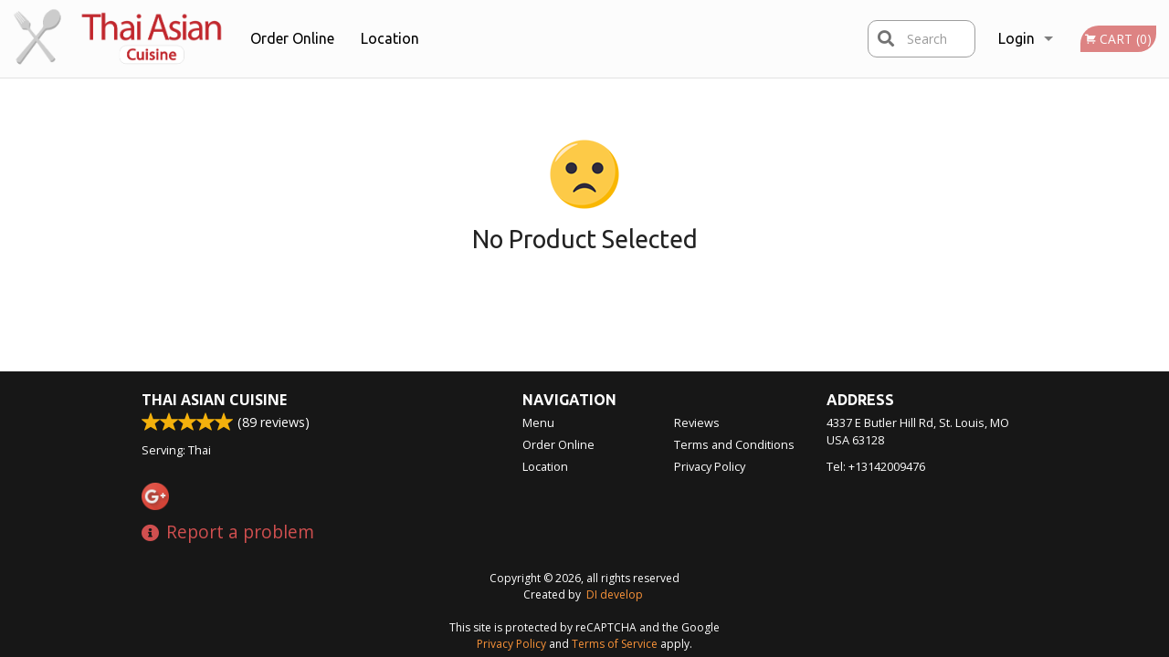

--- FILE ---
content_type: text/html; charset=utf-8
request_url: https://www.google.com/recaptcha/enterprise/anchor?ar=1&k=6LfPTFIiAAAAAHwPeVP_ahfD9dFYAsySELKIu7Dd&co=aHR0cHM6Ly90aGFpLWFzaWFuLWN1aXNpbmUuY29tOjQ0Mw..&hl=en&v=PoyoqOPhxBO7pBk68S4YbpHZ&size=invisible&anchor-ms=20000&execute-ms=30000&cb=vkxs7fw8m2hc
body_size: 48455
content:
<!DOCTYPE HTML><html dir="ltr" lang="en"><head><meta http-equiv="Content-Type" content="text/html; charset=UTF-8">
<meta http-equiv="X-UA-Compatible" content="IE=edge">
<title>reCAPTCHA</title>
<style type="text/css">
/* cyrillic-ext */
@font-face {
  font-family: 'Roboto';
  font-style: normal;
  font-weight: 400;
  font-stretch: 100%;
  src: url(//fonts.gstatic.com/s/roboto/v48/KFO7CnqEu92Fr1ME7kSn66aGLdTylUAMa3GUBHMdazTgWw.woff2) format('woff2');
  unicode-range: U+0460-052F, U+1C80-1C8A, U+20B4, U+2DE0-2DFF, U+A640-A69F, U+FE2E-FE2F;
}
/* cyrillic */
@font-face {
  font-family: 'Roboto';
  font-style: normal;
  font-weight: 400;
  font-stretch: 100%;
  src: url(//fonts.gstatic.com/s/roboto/v48/KFO7CnqEu92Fr1ME7kSn66aGLdTylUAMa3iUBHMdazTgWw.woff2) format('woff2');
  unicode-range: U+0301, U+0400-045F, U+0490-0491, U+04B0-04B1, U+2116;
}
/* greek-ext */
@font-face {
  font-family: 'Roboto';
  font-style: normal;
  font-weight: 400;
  font-stretch: 100%;
  src: url(//fonts.gstatic.com/s/roboto/v48/KFO7CnqEu92Fr1ME7kSn66aGLdTylUAMa3CUBHMdazTgWw.woff2) format('woff2');
  unicode-range: U+1F00-1FFF;
}
/* greek */
@font-face {
  font-family: 'Roboto';
  font-style: normal;
  font-weight: 400;
  font-stretch: 100%;
  src: url(//fonts.gstatic.com/s/roboto/v48/KFO7CnqEu92Fr1ME7kSn66aGLdTylUAMa3-UBHMdazTgWw.woff2) format('woff2');
  unicode-range: U+0370-0377, U+037A-037F, U+0384-038A, U+038C, U+038E-03A1, U+03A3-03FF;
}
/* math */
@font-face {
  font-family: 'Roboto';
  font-style: normal;
  font-weight: 400;
  font-stretch: 100%;
  src: url(//fonts.gstatic.com/s/roboto/v48/KFO7CnqEu92Fr1ME7kSn66aGLdTylUAMawCUBHMdazTgWw.woff2) format('woff2');
  unicode-range: U+0302-0303, U+0305, U+0307-0308, U+0310, U+0312, U+0315, U+031A, U+0326-0327, U+032C, U+032F-0330, U+0332-0333, U+0338, U+033A, U+0346, U+034D, U+0391-03A1, U+03A3-03A9, U+03B1-03C9, U+03D1, U+03D5-03D6, U+03F0-03F1, U+03F4-03F5, U+2016-2017, U+2034-2038, U+203C, U+2040, U+2043, U+2047, U+2050, U+2057, U+205F, U+2070-2071, U+2074-208E, U+2090-209C, U+20D0-20DC, U+20E1, U+20E5-20EF, U+2100-2112, U+2114-2115, U+2117-2121, U+2123-214F, U+2190, U+2192, U+2194-21AE, U+21B0-21E5, U+21F1-21F2, U+21F4-2211, U+2213-2214, U+2216-22FF, U+2308-230B, U+2310, U+2319, U+231C-2321, U+2336-237A, U+237C, U+2395, U+239B-23B7, U+23D0, U+23DC-23E1, U+2474-2475, U+25AF, U+25B3, U+25B7, U+25BD, U+25C1, U+25CA, U+25CC, U+25FB, U+266D-266F, U+27C0-27FF, U+2900-2AFF, U+2B0E-2B11, U+2B30-2B4C, U+2BFE, U+3030, U+FF5B, U+FF5D, U+1D400-1D7FF, U+1EE00-1EEFF;
}
/* symbols */
@font-face {
  font-family: 'Roboto';
  font-style: normal;
  font-weight: 400;
  font-stretch: 100%;
  src: url(//fonts.gstatic.com/s/roboto/v48/KFO7CnqEu92Fr1ME7kSn66aGLdTylUAMaxKUBHMdazTgWw.woff2) format('woff2');
  unicode-range: U+0001-000C, U+000E-001F, U+007F-009F, U+20DD-20E0, U+20E2-20E4, U+2150-218F, U+2190, U+2192, U+2194-2199, U+21AF, U+21E6-21F0, U+21F3, U+2218-2219, U+2299, U+22C4-22C6, U+2300-243F, U+2440-244A, U+2460-24FF, U+25A0-27BF, U+2800-28FF, U+2921-2922, U+2981, U+29BF, U+29EB, U+2B00-2BFF, U+4DC0-4DFF, U+FFF9-FFFB, U+10140-1018E, U+10190-1019C, U+101A0, U+101D0-101FD, U+102E0-102FB, U+10E60-10E7E, U+1D2C0-1D2D3, U+1D2E0-1D37F, U+1F000-1F0FF, U+1F100-1F1AD, U+1F1E6-1F1FF, U+1F30D-1F30F, U+1F315, U+1F31C, U+1F31E, U+1F320-1F32C, U+1F336, U+1F378, U+1F37D, U+1F382, U+1F393-1F39F, U+1F3A7-1F3A8, U+1F3AC-1F3AF, U+1F3C2, U+1F3C4-1F3C6, U+1F3CA-1F3CE, U+1F3D4-1F3E0, U+1F3ED, U+1F3F1-1F3F3, U+1F3F5-1F3F7, U+1F408, U+1F415, U+1F41F, U+1F426, U+1F43F, U+1F441-1F442, U+1F444, U+1F446-1F449, U+1F44C-1F44E, U+1F453, U+1F46A, U+1F47D, U+1F4A3, U+1F4B0, U+1F4B3, U+1F4B9, U+1F4BB, U+1F4BF, U+1F4C8-1F4CB, U+1F4D6, U+1F4DA, U+1F4DF, U+1F4E3-1F4E6, U+1F4EA-1F4ED, U+1F4F7, U+1F4F9-1F4FB, U+1F4FD-1F4FE, U+1F503, U+1F507-1F50B, U+1F50D, U+1F512-1F513, U+1F53E-1F54A, U+1F54F-1F5FA, U+1F610, U+1F650-1F67F, U+1F687, U+1F68D, U+1F691, U+1F694, U+1F698, U+1F6AD, U+1F6B2, U+1F6B9-1F6BA, U+1F6BC, U+1F6C6-1F6CF, U+1F6D3-1F6D7, U+1F6E0-1F6EA, U+1F6F0-1F6F3, U+1F6F7-1F6FC, U+1F700-1F7FF, U+1F800-1F80B, U+1F810-1F847, U+1F850-1F859, U+1F860-1F887, U+1F890-1F8AD, U+1F8B0-1F8BB, U+1F8C0-1F8C1, U+1F900-1F90B, U+1F93B, U+1F946, U+1F984, U+1F996, U+1F9E9, U+1FA00-1FA6F, U+1FA70-1FA7C, U+1FA80-1FA89, U+1FA8F-1FAC6, U+1FACE-1FADC, U+1FADF-1FAE9, U+1FAF0-1FAF8, U+1FB00-1FBFF;
}
/* vietnamese */
@font-face {
  font-family: 'Roboto';
  font-style: normal;
  font-weight: 400;
  font-stretch: 100%;
  src: url(//fonts.gstatic.com/s/roboto/v48/KFO7CnqEu92Fr1ME7kSn66aGLdTylUAMa3OUBHMdazTgWw.woff2) format('woff2');
  unicode-range: U+0102-0103, U+0110-0111, U+0128-0129, U+0168-0169, U+01A0-01A1, U+01AF-01B0, U+0300-0301, U+0303-0304, U+0308-0309, U+0323, U+0329, U+1EA0-1EF9, U+20AB;
}
/* latin-ext */
@font-face {
  font-family: 'Roboto';
  font-style: normal;
  font-weight: 400;
  font-stretch: 100%;
  src: url(//fonts.gstatic.com/s/roboto/v48/KFO7CnqEu92Fr1ME7kSn66aGLdTylUAMa3KUBHMdazTgWw.woff2) format('woff2');
  unicode-range: U+0100-02BA, U+02BD-02C5, U+02C7-02CC, U+02CE-02D7, U+02DD-02FF, U+0304, U+0308, U+0329, U+1D00-1DBF, U+1E00-1E9F, U+1EF2-1EFF, U+2020, U+20A0-20AB, U+20AD-20C0, U+2113, U+2C60-2C7F, U+A720-A7FF;
}
/* latin */
@font-face {
  font-family: 'Roboto';
  font-style: normal;
  font-weight: 400;
  font-stretch: 100%;
  src: url(//fonts.gstatic.com/s/roboto/v48/KFO7CnqEu92Fr1ME7kSn66aGLdTylUAMa3yUBHMdazQ.woff2) format('woff2');
  unicode-range: U+0000-00FF, U+0131, U+0152-0153, U+02BB-02BC, U+02C6, U+02DA, U+02DC, U+0304, U+0308, U+0329, U+2000-206F, U+20AC, U+2122, U+2191, U+2193, U+2212, U+2215, U+FEFF, U+FFFD;
}
/* cyrillic-ext */
@font-face {
  font-family: 'Roboto';
  font-style: normal;
  font-weight: 500;
  font-stretch: 100%;
  src: url(//fonts.gstatic.com/s/roboto/v48/KFO7CnqEu92Fr1ME7kSn66aGLdTylUAMa3GUBHMdazTgWw.woff2) format('woff2');
  unicode-range: U+0460-052F, U+1C80-1C8A, U+20B4, U+2DE0-2DFF, U+A640-A69F, U+FE2E-FE2F;
}
/* cyrillic */
@font-face {
  font-family: 'Roboto';
  font-style: normal;
  font-weight: 500;
  font-stretch: 100%;
  src: url(//fonts.gstatic.com/s/roboto/v48/KFO7CnqEu92Fr1ME7kSn66aGLdTylUAMa3iUBHMdazTgWw.woff2) format('woff2');
  unicode-range: U+0301, U+0400-045F, U+0490-0491, U+04B0-04B1, U+2116;
}
/* greek-ext */
@font-face {
  font-family: 'Roboto';
  font-style: normal;
  font-weight: 500;
  font-stretch: 100%;
  src: url(//fonts.gstatic.com/s/roboto/v48/KFO7CnqEu92Fr1ME7kSn66aGLdTylUAMa3CUBHMdazTgWw.woff2) format('woff2');
  unicode-range: U+1F00-1FFF;
}
/* greek */
@font-face {
  font-family: 'Roboto';
  font-style: normal;
  font-weight: 500;
  font-stretch: 100%;
  src: url(//fonts.gstatic.com/s/roboto/v48/KFO7CnqEu92Fr1ME7kSn66aGLdTylUAMa3-UBHMdazTgWw.woff2) format('woff2');
  unicode-range: U+0370-0377, U+037A-037F, U+0384-038A, U+038C, U+038E-03A1, U+03A3-03FF;
}
/* math */
@font-face {
  font-family: 'Roboto';
  font-style: normal;
  font-weight: 500;
  font-stretch: 100%;
  src: url(//fonts.gstatic.com/s/roboto/v48/KFO7CnqEu92Fr1ME7kSn66aGLdTylUAMawCUBHMdazTgWw.woff2) format('woff2');
  unicode-range: U+0302-0303, U+0305, U+0307-0308, U+0310, U+0312, U+0315, U+031A, U+0326-0327, U+032C, U+032F-0330, U+0332-0333, U+0338, U+033A, U+0346, U+034D, U+0391-03A1, U+03A3-03A9, U+03B1-03C9, U+03D1, U+03D5-03D6, U+03F0-03F1, U+03F4-03F5, U+2016-2017, U+2034-2038, U+203C, U+2040, U+2043, U+2047, U+2050, U+2057, U+205F, U+2070-2071, U+2074-208E, U+2090-209C, U+20D0-20DC, U+20E1, U+20E5-20EF, U+2100-2112, U+2114-2115, U+2117-2121, U+2123-214F, U+2190, U+2192, U+2194-21AE, U+21B0-21E5, U+21F1-21F2, U+21F4-2211, U+2213-2214, U+2216-22FF, U+2308-230B, U+2310, U+2319, U+231C-2321, U+2336-237A, U+237C, U+2395, U+239B-23B7, U+23D0, U+23DC-23E1, U+2474-2475, U+25AF, U+25B3, U+25B7, U+25BD, U+25C1, U+25CA, U+25CC, U+25FB, U+266D-266F, U+27C0-27FF, U+2900-2AFF, U+2B0E-2B11, U+2B30-2B4C, U+2BFE, U+3030, U+FF5B, U+FF5D, U+1D400-1D7FF, U+1EE00-1EEFF;
}
/* symbols */
@font-face {
  font-family: 'Roboto';
  font-style: normal;
  font-weight: 500;
  font-stretch: 100%;
  src: url(//fonts.gstatic.com/s/roboto/v48/KFO7CnqEu92Fr1ME7kSn66aGLdTylUAMaxKUBHMdazTgWw.woff2) format('woff2');
  unicode-range: U+0001-000C, U+000E-001F, U+007F-009F, U+20DD-20E0, U+20E2-20E4, U+2150-218F, U+2190, U+2192, U+2194-2199, U+21AF, U+21E6-21F0, U+21F3, U+2218-2219, U+2299, U+22C4-22C6, U+2300-243F, U+2440-244A, U+2460-24FF, U+25A0-27BF, U+2800-28FF, U+2921-2922, U+2981, U+29BF, U+29EB, U+2B00-2BFF, U+4DC0-4DFF, U+FFF9-FFFB, U+10140-1018E, U+10190-1019C, U+101A0, U+101D0-101FD, U+102E0-102FB, U+10E60-10E7E, U+1D2C0-1D2D3, U+1D2E0-1D37F, U+1F000-1F0FF, U+1F100-1F1AD, U+1F1E6-1F1FF, U+1F30D-1F30F, U+1F315, U+1F31C, U+1F31E, U+1F320-1F32C, U+1F336, U+1F378, U+1F37D, U+1F382, U+1F393-1F39F, U+1F3A7-1F3A8, U+1F3AC-1F3AF, U+1F3C2, U+1F3C4-1F3C6, U+1F3CA-1F3CE, U+1F3D4-1F3E0, U+1F3ED, U+1F3F1-1F3F3, U+1F3F5-1F3F7, U+1F408, U+1F415, U+1F41F, U+1F426, U+1F43F, U+1F441-1F442, U+1F444, U+1F446-1F449, U+1F44C-1F44E, U+1F453, U+1F46A, U+1F47D, U+1F4A3, U+1F4B0, U+1F4B3, U+1F4B9, U+1F4BB, U+1F4BF, U+1F4C8-1F4CB, U+1F4D6, U+1F4DA, U+1F4DF, U+1F4E3-1F4E6, U+1F4EA-1F4ED, U+1F4F7, U+1F4F9-1F4FB, U+1F4FD-1F4FE, U+1F503, U+1F507-1F50B, U+1F50D, U+1F512-1F513, U+1F53E-1F54A, U+1F54F-1F5FA, U+1F610, U+1F650-1F67F, U+1F687, U+1F68D, U+1F691, U+1F694, U+1F698, U+1F6AD, U+1F6B2, U+1F6B9-1F6BA, U+1F6BC, U+1F6C6-1F6CF, U+1F6D3-1F6D7, U+1F6E0-1F6EA, U+1F6F0-1F6F3, U+1F6F7-1F6FC, U+1F700-1F7FF, U+1F800-1F80B, U+1F810-1F847, U+1F850-1F859, U+1F860-1F887, U+1F890-1F8AD, U+1F8B0-1F8BB, U+1F8C0-1F8C1, U+1F900-1F90B, U+1F93B, U+1F946, U+1F984, U+1F996, U+1F9E9, U+1FA00-1FA6F, U+1FA70-1FA7C, U+1FA80-1FA89, U+1FA8F-1FAC6, U+1FACE-1FADC, U+1FADF-1FAE9, U+1FAF0-1FAF8, U+1FB00-1FBFF;
}
/* vietnamese */
@font-face {
  font-family: 'Roboto';
  font-style: normal;
  font-weight: 500;
  font-stretch: 100%;
  src: url(//fonts.gstatic.com/s/roboto/v48/KFO7CnqEu92Fr1ME7kSn66aGLdTylUAMa3OUBHMdazTgWw.woff2) format('woff2');
  unicode-range: U+0102-0103, U+0110-0111, U+0128-0129, U+0168-0169, U+01A0-01A1, U+01AF-01B0, U+0300-0301, U+0303-0304, U+0308-0309, U+0323, U+0329, U+1EA0-1EF9, U+20AB;
}
/* latin-ext */
@font-face {
  font-family: 'Roboto';
  font-style: normal;
  font-weight: 500;
  font-stretch: 100%;
  src: url(//fonts.gstatic.com/s/roboto/v48/KFO7CnqEu92Fr1ME7kSn66aGLdTylUAMa3KUBHMdazTgWw.woff2) format('woff2');
  unicode-range: U+0100-02BA, U+02BD-02C5, U+02C7-02CC, U+02CE-02D7, U+02DD-02FF, U+0304, U+0308, U+0329, U+1D00-1DBF, U+1E00-1E9F, U+1EF2-1EFF, U+2020, U+20A0-20AB, U+20AD-20C0, U+2113, U+2C60-2C7F, U+A720-A7FF;
}
/* latin */
@font-face {
  font-family: 'Roboto';
  font-style: normal;
  font-weight: 500;
  font-stretch: 100%;
  src: url(//fonts.gstatic.com/s/roboto/v48/KFO7CnqEu92Fr1ME7kSn66aGLdTylUAMa3yUBHMdazQ.woff2) format('woff2');
  unicode-range: U+0000-00FF, U+0131, U+0152-0153, U+02BB-02BC, U+02C6, U+02DA, U+02DC, U+0304, U+0308, U+0329, U+2000-206F, U+20AC, U+2122, U+2191, U+2193, U+2212, U+2215, U+FEFF, U+FFFD;
}
/* cyrillic-ext */
@font-face {
  font-family: 'Roboto';
  font-style: normal;
  font-weight: 900;
  font-stretch: 100%;
  src: url(//fonts.gstatic.com/s/roboto/v48/KFO7CnqEu92Fr1ME7kSn66aGLdTylUAMa3GUBHMdazTgWw.woff2) format('woff2');
  unicode-range: U+0460-052F, U+1C80-1C8A, U+20B4, U+2DE0-2DFF, U+A640-A69F, U+FE2E-FE2F;
}
/* cyrillic */
@font-face {
  font-family: 'Roboto';
  font-style: normal;
  font-weight: 900;
  font-stretch: 100%;
  src: url(//fonts.gstatic.com/s/roboto/v48/KFO7CnqEu92Fr1ME7kSn66aGLdTylUAMa3iUBHMdazTgWw.woff2) format('woff2');
  unicode-range: U+0301, U+0400-045F, U+0490-0491, U+04B0-04B1, U+2116;
}
/* greek-ext */
@font-face {
  font-family: 'Roboto';
  font-style: normal;
  font-weight: 900;
  font-stretch: 100%;
  src: url(//fonts.gstatic.com/s/roboto/v48/KFO7CnqEu92Fr1ME7kSn66aGLdTylUAMa3CUBHMdazTgWw.woff2) format('woff2');
  unicode-range: U+1F00-1FFF;
}
/* greek */
@font-face {
  font-family: 'Roboto';
  font-style: normal;
  font-weight: 900;
  font-stretch: 100%;
  src: url(//fonts.gstatic.com/s/roboto/v48/KFO7CnqEu92Fr1ME7kSn66aGLdTylUAMa3-UBHMdazTgWw.woff2) format('woff2');
  unicode-range: U+0370-0377, U+037A-037F, U+0384-038A, U+038C, U+038E-03A1, U+03A3-03FF;
}
/* math */
@font-face {
  font-family: 'Roboto';
  font-style: normal;
  font-weight: 900;
  font-stretch: 100%;
  src: url(//fonts.gstatic.com/s/roboto/v48/KFO7CnqEu92Fr1ME7kSn66aGLdTylUAMawCUBHMdazTgWw.woff2) format('woff2');
  unicode-range: U+0302-0303, U+0305, U+0307-0308, U+0310, U+0312, U+0315, U+031A, U+0326-0327, U+032C, U+032F-0330, U+0332-0333, U+0338, U+033A, U+0346, U+034D, U+0391-03A1, U+03A3-03A9, U+03B1-03C9, U+03D1, U+03D5-03D6, U+03F0-03F1, U+03F4-03F5, U+2016-2017, U+2034-2038, U+203C, U+2040, U+2043, U+2047, U+2050, U+2057, U+205F, U+2070-2071, U+2074-208E, U+2090-209C, U+20D0-20DC, U+20E1, U+20E5-20EF, U+2100-2112, U+2114-2115, U+2117-2121, U+2123-214F, U+2190, U+2192, U+2194-21AE, U+21B0-21E5, U+21F1-21F2, U+21F4-2211, U+2213-2214, U+2216-22FF, U+2308-230B, U+2310, U+2319, U+231C-2321, U+2336-237A, U+237C, U+2395, U+239B-23B7, U+23D0, U+23DC-23E1, U+2474-2475, U+25AF, U+25B3, U+25B7, U+25BD, U+25C1, U+25CA, U+25CC, U+25FB, U+266D-266F, U+27C0-27FF, U+2900-2AFF, U+2B0E-2B11, U+2B30-2B4C, U+2BFE, U+3030, U+FF5B, U+FF5D, U+1D400-1D7FF, U+1EE00-1EEFF;
}
/* symbols */
@font-face {
  font-family: 'Roboto';
  font-style: normal;
  font-weight: 900;
  font-stretch: 100%;
  src: url(//fonts.gstatic.com/s/roboto/v48/KFO7CnqEu92Fr1ME7kSn66aGLdTylUAMaxKUBHMdazTgWw.woff2) format('woff2');
  unicode-range: U+0001-000C, U+000E-001F, U+007F-009F, U+20DD-20E0, U+20E2-20E4, U+2150-218F, U+2190, U+2192, U+2194-2199, U+21AF, U+21E6-21F0, U+21F3, U+2218-2219, U+2299, U+22C4-22C6, U+2300-243F, U+2440-244A, U+2460-24FF, U+25A0-27BF, U+2800-28FF, U+2921-2922, U+2981, U+29BF, U+29EB, U+2B00-2BFF, U+4DC0-4DFF, U+FFF9-FFFB, U+10140-1018E, U+10190-1019C, U+101A0, U+101D0-101FD, U+102E0-102FB, U+10E60-10E7E, U+1D2C0-1D2D3, U+1D2E0-1D37F, U+1F000-1F0FF, U+1F100-1F1AD, U+1F1E6-1F1FF, U+1F30D-1F30F, U+1F315, U+1F31C, U+1F31E, U+1F320-1F32C, U+1F336, U+1F378, U+1F37D, U+1F382, U+1F393-1F39F, U+1F3A7-1F3A8, U+1F3AC-1F3AF, U+1F3C2, U+1F3C4-1F3C6, U+1F3CA-1F3CE, U+1F3D4-1F3E0, U+1F3ED, U+1F3F1-1F3F3, U+1F3F5-1F3F7, U+1F408, U+1F415, U+1F41F, U+1F426, U+1F43F, U+1F441-1F442, U+1F444, U+1F446-1F449, U+1F44C-1F44E, U+1F453, U+1F46A, U+1F47D, U+1F4A3, U+1F4B0, U+1F4B3, U+1F4B9, U+1F4BB, U+1F4BF, U+1F4C8-1F4CB, U+1F4D6, U+1F4DA, U+1F4DF, U+1F4E3-1F4E6, U+1F4EA-1F4ED, U+1F4F7, U+1F4F9-1F4FB, U+1F4FD-1F4FE, U+1F503, U+1F507-1F50B, U+1F50D, U+1F512-1F513, U+1F53E-1F54A, U+1F54F-1F5FA, U+1F610, U+1F650-1F67F, U+1F687, U+1F68D, U+1F691, U+1F694, U+1F698, U+1F6AD, U+1F6B2, U+1F6B9-1F6BA, U+1F6BC, U+1F6C6-1F6CF, U+1F6D3-1F6D7, U+1F6E0-1F6EA, U+1F6F0-1F6F3, U+1F6F7-1F6FC, U+1F700-1F7FF, U+1F800-1F80B, U+1F810-1F847, U+1F850-1F859, U+1F860-1F887, U+1F890-1F8AD, U+1F8B0-1F8BB, U+1F8C0-1F8C1, U+1F900-1F90B, U+1F93B, U+1F946, U+1F984, U+1F996, U+1F9E9, U+1FA00-1FA6F, U+1FA70-1FA7C, U+1FA80-1FA89, U+1FA8F-1FAC6, U+1FACE-1FADC, U+1FADF-1FAE9, U+1FAF0-1FAF8, U+1FB00-1FBFF;
}
/* vietnamese */
@font-face {
  font-family: 'Roboto';
  font-style: normal;
  font-weight: 900;
  font-stretch: 100%;
  src: url(//fonts.gstatic.com/s/roboto/v48/KFO7CnqEu92Fr1ME7kSn66aGLdTylUAMa3OUBHMdazTgWw.woff2) format('woff2');
  unicode-range: U+0102-0103, U+0110-0111, U+0128-0129, U+0168-0169, U+01A0-01A1, U+01AF-01B0, U+0300-0301, U+0303-0304, U+0308-0309, U+0323, U+0329, U+1EA0-1EF9, U+20AB;
}
/* latin-ext */
@font-face {
  font-family: 'Roboto';
  font-style: normal;
  font-weight: 900;
  font-stretch: 100%;
  src: url(//fonts.gstatic.com/s/roboto/v48/KFO7CnqEu92Fr1ME7kSn66aGLdTylUAMa3KUBHMdazTgWw.woff2) format('woff2');
  unicode-range: U+0100-02BA, U+02BD-02C5, U+02C7-02CC, U+02CE-02D7, U+02DD-02FF, U+0304, U+0308, U+0329, U+1D00-1DBF, U+1E00-1E9F, U+1EF2-1EFF, U+2020, U+20A0-20AB, U+20AD-20C0, U+2113, U+2C60-2C7F, U+A720-A7FF;
}
/* latin */
@font-face {
  font-family: 'Roboto';
  font-style: normal;
  font-weight: 900;
  font-stretch: 100%;
  src: url(//fonts.gstatic.com/s/roboto/v48/KFO7CnqEu92Fr1ME7kSn66aGLdTylUAMa3yUBHMdazQ.woff2) format('woff2');
  unicode-range: U+0000-00FF, U+0131, U+0152-0153, U+02BB-02BC, U+02C6, U+02DA, U+02DC, U+0304, U+0308, U+0329, U+2000-206F, U+20AC, U+2122, U+2191, U+2193, U+2212, U+2215, U+FEFF, U+FFFD;
}

</style>
<link rel="stylesheet" type="text/css" href="https://www.gstatic.com/recaptcha/releases/PoyoqOPhxBO7pBk68S4YbpHZ/styles__ltr.css">
<script nonce="2nT-FEp0M0HfdIjs6dP80Q" type="text/javascript">window['__recaptcha_api'] = 'https://www.google.com/recaptcha/enterprise/';</script>
<script type="text/javascript" src="https://www.gstatic.com/recaptcha/releases/PoyoqOPhxBO7pBk68S4YbpHZ/recaptcha__en.js" nonce="2nT-FEp0M0HfdIjs6dP80Q">
      
    </script></head>
<body><div id="rc-anchor-alert" class="rc-anchor-alert"></div>
<input type="hidden" id="recaptcha-token" value="[base64]">
<script type="text/javascript" nonce="2nT-FEp0M0HfdIjs6dP80Q">
      recaptcha.anchor.Main.init("[\x22ainput\x22,[\x22bgdata\x22,\x22\x22,\[base64]/[base64]/[base64]/[base64]/[base64]/[base64]/KGcoTywyNTMsTy5PKSxVRyhPLEMpKTpnKE8sMjUzLEMpLE8pKSxsKSksTykpfSxieT1mdW5jdGlvbihDLE8sdSxsKXtmb3IobD0odT1SKEMpLDApO08+MDtPLS0pbD1sPDw4fFooQyk7ZyhDLHUsbCl9LFVHPWZ1bmN0aW9uKEMsTyl7Qy5pLmxlbmd0aD4xMDQ/[base64]/[base64]/[base64]/[base64]/[base64]/[base64]/[base64]\\u003d\x22,\[base64]\\u003d\\u003d\x22,\x22wpLCiMKFw7zDhcOIwqvDt8OHw5PCo1B0V8KMwpwSazwFw5zDpB7DrcOTw63DosOra8OgwrzCvMKbwoHCjQ5owqk3f8OuwpNmwqJMw7LDrMOxK2HCkVrCuDpIwpQxO8ORwpvDhsKUY8Orw7bCqsKAw75qOjXDgMKNwpXCqMOdRXHDuFNAwpjDviMRw6/Cln/Ct2NHcHxtQMOeBkl6VEPDmX7Cv8OHwr7ClcOWKU/Ci0HCtBMiXyHCpsOMw7lqw4FBwr5Mwq5qYBLCimbDnsO4ScONKcKCQSApwpHCoGkHw6TCgGrCrsO7T8O4bTfCnsOBwr7Dn8KMw4oBw77CnMOSwrHCjGJ/wrhTJ2rDg8Kuw6DCr8KQUhkYNxwmwqkpUMKNwpNMH8OpwqrDocOPwpbDmMKjw5FZw67DtsOyw55xwrt+wqTCkwA0bcK/bXBqwrjDrsOuwrBHw4pTw6rDvTAqecK9GMOlM1wuM3FqKn8/[base64]/[base64]/[base64]/[base64]/wrPCg8KcADfCo387wqQrwowcwpA1w4ZeCsOZw7XCm2sHDsOBLE7DlcKqDlPDuXlWflbDrAzDo37DnMK1wq5bwo53HgfDrgsLwr/CocOFw7BSecKCVSbDjgvDqcOHw601XsOqw6RWdsOgwrLCjMOqw6XDlMK3w5Jkw5keb8OnwqU5wpXCthRtM8O5wrfCnQt5wrTCi8KEFBV0w4hkwpLClMKAwrE1AsKDwroswpTCsMO0BcK5QsOvw6w4KCPCj8Ouw7ldJTvDr0zChSkPw4vCqmMawrfCscOVbsK/ADU0woXDocKiMRbDj8KICV3DoWDDggvDgA0GR8ObMMK/X8Ojw6I4w7w3woPCnMKwwpHCk2nCgsOFwrBKw5zDhkLDqXVhNEgpJBjDgsKmw51eFMOdwr9WwqBWwok+d8K1w4HCpsO0SBwlPsOSwrZOw5XChwRIIMOydW/CgMObaMKsZ8KGw4dOw5ITX8OnJ8KfPcOxw4TDhMKNw4fChcOmAQrClsKqwrl9w4XCi31rwr02wpPDjRgcwrnCvWJ1wqDDl8KROyQEGcKzw4piNXXDj1zDmsKbwp0Xwo/[base64]/Cj8KBIjnCmhDCnMKgbMOVBX49EW48w7zDrMOVw7Uvwp9Ew51uw6hACXJ7HFAvwr3CgWtqG8OHwovCjsKDUQDDgsKtUWUKwqxrPcO/wqbDo8OGw4BGB04xwoBfasKfNRnDusKdwpMXw5jDusO/JcKRNsOZRcO5LMKSw7bDksOVwq7Dpi3CiMO0Y8OiwpAbLS/DlhHCicORw4rCrcKrw43Co17CtcOIwqYnSsK1ScKFc1M1w4tww7E3RykSJsObeznDkQ7CgMOcYDfCogfDvmUCPsOQwqHCqcOIw6Z1w44pw5pIZ8OmfsKIacKTw5IhVMKGw4UhDwXDhsK2dsKpwrjCv8O/F8KUZgHCgkNGw6ozUXvCqhoiOMKkwoXDu1vDvhpQD8OLdEjCkhrCmMOJTcOcwqjDmxcFGMO1JMKFwoAVwoXDmFTDoBcbw53DpsKYcsO/[base64]/DisKAw4DCkcOvbX1SH8O6c8OVwqAFwqAeAx4YLD4pwqnCklXCvcKsdA7DjF7Co00ub3jDtTcXL8KMZ8OLRGPCt17DucKmwqNwwo0mLCHCkMK5w6QcKnrCixDDnGx6fsOfw63Dnxhnw4LCnMOoGAYvw4/CtsOTY2vCjlQMw7lmfcKrYsK9wpTChVXDscKMw7nDuMK3wrAvQ8Osw43DqxFtw5bCkMORQjPDgB45B3/CinTCqsKfw4YxDGXClTHCrsKZw4UqwoDDlk/DtCwawqXCqwXCncOQMQY6AmfCuWTDgsOCwrvCvMKqUHbCryvDi8OoVsOFwprCtzZ3w6ceFsKITwlSV8OKw5g9wrPDoUZDLMKhAhRaw6/Cq8K4wonDm8KXwprCr8KAw4szNcKkw5Iuwp7CpMKYRWQfw4LCmcKFwo/DocOhTsKBw7Q6EHxew4EbwqpYG2xdw455B8KvwrxUAQLDpR1MdnnCm8Kcw5fDjsO3wp9CMV3Cuj3Ctj/Dv8OOJzPCgi7CpMKmw7Nqwp/DnMKWesKfwql7Pyd+wpXDs8K0Yj5FBMOZWcOZfEzDk8Oww4d4CMKjQG0Uw5rCocKvfMOVw6rDhFvCpXp1TyY6I0jDkMKOw5TCqkUhO8K9L8O7w4bDl8O7IsOdw50lFsOvwrRhwoJOwqzCucKnEcKfwrbDgcKtW8OKw5/DmMO9wofDtFTCqHdFw6xGBcKrwpvCksKhbMK/w4vDh8ObIjocwr7DscKXJ8KXYsKWwpBUTcOBNMKow4xnScOEBwMbwqLDl8OgJD4vPcKxwojCpzRcCW/CgsO7N8KRSnFTBnPDrcKnLwVsWEU/[base64]/CsMKQTMKTw7HCkjhMw4NYPMOIw71KBlDCqEtYZsOXwpTDt8OKw4nCqANHwq09ISDDiyTCnFHDssOXSS4qw6bDssO+w6LDp8KcwqbDkcOqGQvCucKOw53Dl2MLwqHCjSHDkMOiJMKSwrzCjsKxTzHDqx3CoMK8FcOowqHCp2p+w7vCgcOkw79bAMKUOW/[base64]/DoWUQacKsNhHCsMOBaXJ8IxrDmcO6wpPDjhMgacOMw4LChQd0GlHDoSjDi0wkwow0EcKfw5fCpsKeBzsQw6HCoz3Dkx56wo4nw4/CtH9NPhgYw6DCqMK4MsKxLTnCiXHDm8KmwoPDvX9LVcKmcHPDliTCqcOYwo5bbmvCncKYaxooJSjDosKdw595w53ClcOBw7LCkMKswqjCjj7DgGc4D2FNw4HCpMOlVjzDjsOuwpdJwprDhsO9wqLCp8OAw5PCt8OFwoXCpMK/FsO9ScKXwqnDnFt+w67DhSAWdsKOEAs3TsOfw51/w4lMw5HDjMKUKH56wpkURMOvwpRnw7zCkEnCgkXCiHcYwqnDglFrw6kLLhnCkX3CpsO2GcOkHCsVe8OMQMOTM2XDkD3Cn8KwaRLDt8OlwqbCniIKRsK6a8Orw44+ecOOwq/CrRMow6PCucOAIx/DihLCpMOQw4DDkR3Dg0QiSsK2DyHDjnXCgsOXw5kMcMKGax0jRsKmw7TClwfDkcKnK8Oww4LDmMKHwqMHUiLCrkzDpBkew6RQwrvDj8Kiwr7CgsKww5TCuSJbasKPVGsBRULDhVoowpjDuFfCpUvChcOiwo9vw48aCsK0UcOobsKgw79EaDDDkMO3wpd/dcKjQjDCmsOrwrzDtsOMCkzChipddsK5w6TDhFvCvVbDmR7ClsKmaMOmw5kpe8OWbgBHO8OBw7HCqsKNwrJMaFfDtsOHw5/CkWbDhzHDtHkDZMOmYcOBw5bDpcOLwp7DrCbDpcKdXcKXOEXDvsK4w5p/aVrDsibDu8KrfgNcw4Bzw4cKw4tOwqrDosOWZcOpw7fCosKifjoMwooCw5EaRcOUKm1Pwo5XwqHClcOweBpyLMOMwpTCrcOIw7PChjI4LsO8J8K5TA8HXjnCiHoYwq7DtcOQwrnCm8K5w5fDm8K3wrA6wpDDqh83wq04DzlHXMKRwpHDmybDmFjCri8/w6HCj8ORUEnCoCI4alnCrhLCpk4Aw5p1w4PDg8KQw7rDsk7DqsKtw7HCtcO7w6hMM8OkGMO5Cx17NmYffsKXw5FywrA4woUGwr1pwrJXw5wawq7Di8OEInJqwr1TOg3Do8KaG8Kuw7TCscK4N8OYFDzDsSTCjcKlGhvCncK5wr/CtMOsesO6a8O5JcKAQBrDrcKaTRA3w7BaM8OQw5pcwoTDv8KDCRdVwqkOQMK9R8KAET/Dr1jDosKtBcObUMO3d8KHRmMIw4wCwoYtw4B0esOpw53CsU3DgsObw5DDjMOhw6zCqsOfw5jCtsO2wqzDtgszDShub8O9w40QNGfCozHDoDTDgMKcEcK/w5M5fMK3UMKMUsKeMlZoN8OQC1ByNx3Cmj7CpA1rLMO6w63DvcO0w44+QGrDgn48wrHDvDnDgVAXwoLDtsKcVhDCklTDqsOSLXHDnFfCmMOrOsOzYsOtw5XDqsK+woQxw4HCp8OVUh3CtD7DnjnCk1dhw77DmlYoa3MNJcO+SMKowp/DksKvEsKEwrcyMcOSwpHDhMKRw6HDsMKVwrXCgRfCijbCpml4Y1nDtRDDhwXCosO4csOzR0R8LW3DisKLFjfDgMK9w4/ClsOeEwwYwrnDkFHDnMKsw6w5w6w0E8KzF8K0dMKsLCjDgEjCgcO0P2Nqw6hxwoVEwrDDjG4UXmMaG8OWw49NawDCgMKTYMOkRMKKw4h4w4XDigHCvB/ClSvDlsKkI8KmOyl8HC4ZYMKhD8KjBsOfPjcXw63DsyzDrMOSecORwqfDpcOjwqg/csKJwqvChg3CosKhwr/CiSBVwolyw53DvcKkw5bCsz7DsEAtw6jCk8Ofw6VfwqjDuQVNwqfCkSgaZcOrIsK0w5F2w5tNw53CssOXQwFAw4wMw6vDvELCg07DlR/ChD4Dw49gcMK+BGTChjhGemAoRsKXwobClAk2w4nDqMK0wo/DgnVWZn5ww6TCsV/Dj3N6WTJBR8KBwpkabsOsw6vDlgIVMsO9w6jCtMOmUMKKH8OowodCcMO/AgotVsOVwqDCpcKywpd9w4czQXHCthjDrcOTw43DscOkdBd0T2JFNW/DnhjCkBbCjzlew5bDkTvClSvCncKQw5YkwpomH31FMsO+w5HDkjECwqnDvyhQwoLDoEZDw7FVw7pPw6ldwqTDoMOkfcOUwpseOmhHw6nCmSDCmMK/UipwwovCuR8cJMKHYA0jHRhhGMOWwrDDjMK5ZcKgwrnCmBnDiSDCsyshw7PCsTjDjzvDrMOSYwN9w7bCuArDin/CrsK0aG9rRsKkwq9yNRvCj8K2w57CrsOJesONwqBpUy0DEA7CnArDgcOiAcKWLEDCtjcMa8KWwrg0w6Nlwq7Do8Oxw4zDmMOBG8KBZ0rCpMKfwq/DuEJrwqlrbcK1wqB5ZsOXCQvDukrCtActLcKBKnfDgsKow6nCuBPDs3nClcKjGjIawrbCuX/CnlbCoGNuKMKFbsOMC3jDiMK9wqrDmsKEfjHCnGppIMOKDcOuwpF8w7fCv8OtOsKhw7bCuXTCvEXCskUJTMKKVy42w7nCsC5mb8Owwp/[base64]/CvcKkw6JRw6AAMcKVwpJ/w7DDgE/CucKUKsKZw6/[base64]/UMOxwohpw7ULKcOiwoLDq8KVVxbCjyEoLhnCs8OEbsOnwpnDjBrCh1Q8QMKKw6tNw7FONgQ1w7zDlcKRJcO0Q8K2w4ZVwo7DpkvClsKhJ2jDsgLCpMONwqFuPArDrENYw7oAw6ooP37Dh8OAw4lKd1jCncKjTg/CjR0Ww6PCiGPDshPCuUp+w73Doi/DoEZNUXt7w5fCmS/CgsKgfC9wZMOlCEHCu8OLw7vDrXLCrcKKQXVzw45PwpV/FyrCuAHCgsOPw7ILw4zCkFXDsCRkwqHDswJYPjw/wp8cwrnDr8O0wrQIw7JqWsO5KFEbLQx5dFnCg8Khw6Y7wogmw7jDtsOML8KmU8KQAyHCi2XDtcOpQzU8D0xIw6AQMWbDjsOIc8KcwrXDu3rCl8KLwr/DocKBwpHCsQLCi8KpXHzDhcKbwqjDhMK8w6vCo8OXPxXCjFLDusOPwo/Cs8KPRcKew7zDmkoaDjY0YcOqXWN/GcO2PsO9DnwuwofCtsOycMKXREQkwq/CgGgWw4c2WMKowpjCh0MhwqcGMsK2w7fCicOCw4/ClsKZEcObcT5xUi/DnsOuwrkkwo1vE0V2wr/Ct2XDgMKDwozCi8O2wovDmsO4wodTBMKJVBjDqkLChcOewq5YN8KZL03CrCLDpMOQw4HDlcKYbhTCiMKIHizCmHQVcMO4wqPDhcKtwo0IaU1aN33CjsKpwrsgGMO4RHHCt8KWRnrCg8OPw4l4cMKPI8KsXsKwfcOMwoxMwp/[base64]/CqhNBGsOPYcK/XFfCpUAgPGfDqVPDj8OVwqMxUsKyVMKPw4lFCcKiLMK+w6nCmVfDksO7w6YyP8OYEDttBsOzw4jDpMO5w5zCuQBlwr91w47CmHoxazQkw5jCjXzCglAdNxYvHCxXw5/DuyN7DCxUV8Klw6cHw6HChcOSSMOFwpxAa8K3OMOTegJIwrLDhC/DhcO8w4XCnlrCvVnDhDQwahF3ax5oV8KqwrBrwp9AJhAkw5LCmBV9w5jCvGRUwq4AA2bCkFQhw5fCiMKCw5N5E1/CulTDtcKlO8KPwqrDpEICPMKmwpHDh8KHDlYOwr3CqcOWTcOHwqbDtQTDil8UTcKlwrfDuMO/e8OcwrF4w4IOJ1XCqMKmETxmABLCqQfDlsKJwpDDmsOlw6DDr8KzccKXw7XCpT/DoRDCmFwUw67CssKGWsK/UsKJP11ewqUnwoF5cC/DhQdVw4nCiinCknZ2woXCnELDp15Bw4HDo3ojw6ESw7DCvg/Cvyc8w5bCn3UyC0xvchjDjWI8NsOSD3nCgcK7GMOKw4chTsKowoLCj8KDw7HCpEXDnW4GLWEkIy58w4PDmx4YUADDqit4w7HCjcKhw7NMGMK4wp/Du0YqIsKDECjCoSHCm1xswrTCp8KiGzhsw6vDqjHClcO9M8Kfw5o8wqc/w5IaXcOVH8Ksw7zDnsK5OA1xw7nDrMKJwqESV8Kgw4fCggfDgsO6w5sKwpzDusKMw7DDpsKIw53Cg8Oow7NSwo/DlMKlRjskdcKCw6TDusOgw5BWMzMsw7hLTkHDoh7DhsO+wovCtcK1csO8aQ7Dmm0rw44mw6tHw5jCphLDk8OVaRjDnETDhsKewr/DtxnDlGXCkcO4wrhfBw7Ct14PwrdAwq5Kw7BqEcO5BCtvw7nCscKuw6LCvCPClVnCuWfChUPCmiN5HcOqH18ICcKJwqfCiwMWw7TCuCLDssKTDsKVCV/Dv8Kaw4nClQbCkDMOw5zCnwMkR3N+w7x0GsOJMMKBw4TCpGbCu0bCvcK9fMKcK10MRR0Sw4HDsMKbw7TCpX5BQwzCjyI+KsOlLQZTUTnDjk7Dqx0KwrYSwqEDRMKPwp9Fw4o6wrNMasOhf3c/OiXCvwLCsDhuUiA6AAXDh8Kqw4Qtw5HDpMOOw5tcwoLCmMK1PCZWwr/CiiDCi29MW8KKd8KRwoPDmcK9wpbDrsKgYw3DtsOsZ3zDpyABQGttwrJ2wok5wrbDm8KlwqzCj8K5woUHc2jDs18PwrXCl8KhJmZzwppdw6FRwqXCnMKAw4LCrsODWTIQwpAqwqRZfx/CpsK7wrUkwqdjwpR8agfDjsKJLjQuDzDCuMKRHcOmwqrCksOUc8K5w5QeNsK5w74vwrzCtcK9UWJBwpAqw598wqQtw6vDvsOAdcKlw5NnUQ/[base64]/TcODZcOfwrVrwq7CpsKwYMKmD8KPTMKiB2kqwofCgsKdKxjCnXzDo8KCanMNbwdEAATCssOQOcOHw7xPHsKlw4ZnF2HCnDzCrHHDnyDCssOrYUnDssOZP8Kew6AmZ8K9IAjClcK3NjsxWcKhOAwww4ltUMKdfjHDn8OzwqTCnkFKWcKNASg8wr82wq/Ci8OEE8KDXcOUw4NjwpLDisKow5zDtWdFPMOWwqBYwp3Djlw2w6HDtzvCucKBwr9nwpnDlxDCrDBpw4cpSMKLwqDDklbDrMKFw6nDlcOBw5ZOVsOiwoliSMOkTsO0FcKCwq/DnRRIw5dNaH0jKlwZTG7DrcKBB1vDt8KvOsK0wqHCkQ3CicKXWjZ6N8OARWYOd8ODby3DtjgWbMKWw53CrcOrD1bDqEDDrcOZwp/CiMK2f8K1w6jDvSrClMKew4l3wrcRFT/DoDAqwr1/wp0eIEdTwrnCn8K0S8O9VVLDgUQjwp/DpcOaw53DvR9Bw6nDjsKFRsK7Wi93ezLDmn8MQ8Kuwo7Dvkk5OUd9XTXClkjDvg0PwqwaB1vCpWXDpmJDH8Ohw77CnEzDrMOAXldTw4h9cUd/w6PCkcOCw705wrUrw5ZtwoXDkzo9d3jCjGY9TcKAHsKZwrvDpmDDgRbChnkRVMKbw75HVwTCvMOiwrDCvzXCr8O8w4HDum1TInvDkBTCjcOzwqQqw4HCsGhOwpDDvHMLw63DqW86FMK0RMKVIMK3wrR3w73Dv8ONGGTDkkfDjyzDjEnDu2bCh0PCoyLDr8KgEsKgZcK/QcKxcmDCuUdbwpjCoGILOGMdczLCkn7DtQbCs8KnF3MowoAvwoRNwonCv8O+chBLw5fCg8Kkw6HCl8KRwpDCjsOyO1rDgCc2EMOKw4jDqFdWwqh9SDbCridYw5DCqcKkXQvCncKfb8Oyw4rDlyxNAMOwwr/CoCNbNsOJw5Iyw4tIw4zCgwrDr2IyE8OAw70Iw4UQw5MYMMOAaDDDlsKVw5tPQMK3YsK6J1nCqMKjLwciw50/[base64]/[base64]/DgETCrcKswo9rYsOsW8KmwpDDn3LDlMOvwopDw5MZPcO3w6AwFcKPw5fCn8KUwozCjGjDsMKwwqAXwoZkwoBTesOvwoBoworDiRdeDB3DjcKFw6F/PwEVwobCvSjCksO8woQiw6/DtSzDuipKcGbDoH3DhWQvEkDDmSzCj8KZwpXCjMKTw5AFRcOnQsOQw4zDiXjCllXCnTDDoRjDuUnCg8Oyw6BowoNjw7ZoeybCi8KewrjDucKjwrvCuUTDh8KBw59qPjQawr4pw60xYi/Cq8Oow5wEw6hAMjrDt8KDQMKzZHoJwqlJGWjCh8KlwqPDjMObAFfCoAXCusOcQsKcCcKDw6fCrMK0CWliwr/[base64]/woXCiMO9J8KlTQRbdMO2w4JeJcK/Y8KNw7ILKCUdY8O8PsOOwrtVLcOaW8OBw4tQw4rDvhTDgMOGw5HCrX3DtcOvKm7CocKnCsKlFMOgw5/DuAVoIcKwwpvDg8KZOMOvwqQpw4LClhQRw78ZdcKkwqfCuMOwXsO/fmrDm0M4byBCED/CmTzCrsK2f3oBwrnDslhawr3DocKkw57ClsOUU2XCiCvDhQ7DnHBkCsOANj4mw7HCmcOKVsKGAn80FMKGw6E/w6jDvcOvTsOzeXDDijzCm8K0CsKrGMKZwoNNw6XCmBB9GcOXw5xKwp9gwq4Cw69Sw7A7wqHDjcKvW2jDoXhSbR3CpX/Cnyw0fAIiwqAyw47DsMKDwqsKesK3K0VQP8OXGsKeb8K/wqJAwrVIYMOVCB4ywrnDiMKaw4PDhjwJaDjCt0F/GsKPNW/CgX/CrmfCiMKKJsOjw7PCmcKIbsObKxnCjsOYwowmw54SVcKjw5jCuxDCn8KcQxB7wrUZwojCsRLDhijCoSg8wrNQIQLCosOjw6XDl8KQTcKvwonCuSrDnjZYSz/CjQsCUEJNwr/CnsOVKsKiw5YZw7fChH/CnMOeB0LCtsODwo3DmGgLw4pfwo/[base64]/c8OuThvClMObwqtkwqvDmMOzw5XDicOnFyvChsK0dcOmNsKBXmbDoCDCr8Opw53CsMKow51EwqjDksOlw4vChMOXdCFgOsK1wqFuwpbCiSdCJWzDs05UF8K/w73Cq8O6w5YpcsKmFMOkWMKgwr/CqD5ODMO0wpbDqn/DhMOoTSYAw77DpwgCR8OOTUHCrsK7w541wpBSwoDDhx1twrTDvsOtw6PDhWlzw47DpsOCW2BgwrTDo8KMSMK9w5NndVYkw68wwrjCjm4fwofCnCtpej7CqBzChzzDocORCMOtw4QbRz/[base64]/Cn8O7w6DDlxLCicKGICLDuj7Do8KDwqdNw5QJez/Dm8KIEjQmVmgxUSbDgWQ3w7DDi8OJZMOCT8KhHCAjw6t4wpfCo8OXw6pAKsO0w4lEY8OkwowRw6MqfRQHwo/[base64]/Do8OgJ8ObfzXChifCoEZVw6PCocK9w7ZqH08sYcOFFGzDqsKhw73Dhic0ccOLEyrDmEoYwr3CsMKpMgbDh0wGw5fCtFnDgzJUIlbDlxEGMTonEMKiw6rDmD/DtcKRWWcHwr90wpnCuGsfH8KYCy/DujQdw7rCsVI/XsOGw4LCh3pMdCzCjMKSSjwpVy/ChU5zwoxUw5QxXFt/w6ApOsOFfcK8GTUfC2tjw43Do8KIUmjDpj5aSSjCuFRsWsKAGMKXw4g2fntuw6gpw57CgxrChsKfwrI+TCPDhMKqflvCryM4w7FYE29oKShxwrHDnsOXw5/Cp8KUw6jDq2LCm3psP8OgwpFFUcKQPGvCoXxVwqHDssKVwpnDtsONw6jDqiDCkFzDrMOOwrwBwprCtMONUXpqZsKvw5DDqk3CiiHDkA/DrMKGYCIdEQdEH2gfw4JSw6NvwoLDmMK6wqdSwoHDtEbClVHDixoOAMKqTxZIG8KqEsKqwqXDgcKWaRd5w7fDv8KTwpVEw7TCt8K3TGfDncKebQfDiUIxwr0NfcKsf0NJw7kmwp8Pwr7DqjnCtCt1w77Dj8Ktw5dUesOcwpHDvsKywr3DpX/CgyBPXzvCmsOofFwXw6ZDw5UBwq7Dr1Z9ZcKcSGpGQl7Cp8KSwqnDj2pLwrQzAUguIgJ5w71wJCg0w5xPw7NQWyFFwpPDtsOzw63CoMKzwpdwRsOiwoPDh8KCFjvCqQTCvMOvRsO6ZsOJw7vDqMO4WQd9XVHCm3c/HMO4fMKxaW4ETWoJw6pxwqXCicKkPTkzGsKIwqnDhcO3GcO0wp/DmsKgG0TDu0B6w5A5MGt1woJawqLDocKFIcKkVC0pYMOEwrIgSgRyU3LCksOdw49NwpPCkw7DrlYoeyAjwp5WwpbCscOnwoMKw5bCgRjCqcKkdcO1w4jCi8OXBSvCoBPDrcOhwqknQgUXw6QKw7B/w4PCs1/DtAkDNsOZMw4KwqjCjRPCoMOnD8OjD8KqEcKgw4TDlMKWw6JDTC9Tw7TCs8O1w7XDsMO4w7MqZMOJXMOUw7BgwrDDnH/CscK+w57CgEfDnQ15NlfCrcKcw4sWw4vDgEfCqcOuV8KMM8KWw6nDrcO/w7R7wprCmhLCmsKvwrrCrH3CncOqBsOPGMOgThrCssOETMKePXZwwpQdw6PDml3CjsOBw4h+w6E7G0lkw7rDncO2w7nDsMOwwp7Dj8OYw406wp1NPMKjScOXw5nCtsK/w7fDtsKwwpMrw5DCmStab0x2VcOGw7xqw4jDqU7CpSbDpcKBw43DohzCgMKawr50wp/Cg1/Dtj9Iw5xxOcO4ecKxUBTDosO/wrhPLcOUcU4Vb8KawpN0w6TCmUHDj8Otw7IhGX0tw58+fWxUw7sPfcOhJEjDgcKvWl3CnsKMJsKAPx7CoTfCiMO5wrzCr8KeCQdLwpACwox3fAZEAcOnTcK5wqXCrcKnEU3DksKQwpchwrBqw5MAw4PDqsKxaMKPwpnDpH/DkDTCjsKgDcO9GGkkwrPDnMKvwpnDlhM/w7rDu8KVw4QxSMOkMcORf8KCFTMrUcOFw6bDkggYRMKcZk9qAy/CkVTCqMKhCik0w6vDrXR8woxQOyPDjTxBwr/DmCrCgn0/Yn5sw7PChEB0YsOFwrIVwrbCuSMcw5DCvA5vcsOWXMKTEsOjAMOEZW7CtDJfw7vCshbDoTVJa8KfwogJwr/DhcO/fcOQI1rDkcOkKsOcDcK4w53DhsKrNChRWMObw67Co1TCu30owpwdR8KWwovDt8OLESZdbsOfw7rCqngtWMOyw4bCmVjCq8O/woshUkNpwoXDlEnCksOFw4AcwqnDmsOhwpzDkloBI07CmMOMGMKMwqfDscKDwpsdwo3Dt8KWOSnDvMKXSEPCgsKbRXLCtFjDncKFTxDCkGLDsMKJw41kHcKzQMKaDMKnABnCoMOXScO/EcO0acK8wpXDocOnWhlTw4bCicOYIxjCrcOKNcKaPMKxwpRPwp5tW8KWw5LCu8OUPMOkBBDCn0nDpsK3wrQMwph4w7xdw7rCnF/DnGrChRzCiD7DhcOSUMOkwpHCqsOyw73DncOfw6zCjHAPA8OdU3LDmwExw7rCkm1Uw7pjJVHCuBTCrEXChsOAU8OuIMOofMOCSTRcUXMUwrlfMsOAw77Cnn5zw4xGwpbCgsKZe8Krw4Jbw5/DuxfCvhZNDQzDrXLCqS8Rw69iw49OSjjCs8Oww4rCpsKsw6U3w6/[base64]/M8OMwqTCkcOPCcOxSEsxGlTChcOoTcObUsKYw70pRcO0wqVNB8KgwrIaGCktKFQqdFI6a8OZHQrCql3CjTEKw4R1wobCkMOXPFIyw4ZuZMK2wqjCr8KZw6jCkMO9w43DisKxKsKowrw6wrvCl0rDmcKjQsOTQ8ODbwXDv2EWw7sMWMOpwoPDg2N/[base64]/DjlvCrcKaCV/DnUfCklcBw43DjMK1w41YccO5w6TChlkaw5nCtsKbwpEPw67DsGVwOcOGRz7Dn8KUO8OJw54cw68bJVPCvMKuIjvCq0FIwp42EMOwwrvDjH7ChcKTw4IJwqHDizYkw4EWw7HDok7DsV3DosKKw77CmD3CrsKHwrvCs8KHwq41w7fDti9/S2pqwoxJZcKCP8KmLsOnwrt9aAPCjlHDkA/DmcKlK3nDq8KWwrrCgxUCw7/Ck8K6BG/CtDxIX8KoSAbDkGIXGlh/DsOlP2kSaG7Di2fDhUjDl8KNw5DDq8OaOcOZEF/CssOwfGp5QcKBw45QRRDDnV5qNMKQw4HCl8OaRcOewqXCllzDocK3w6BJwpnCuhnClsOmwpdawqUkwrzDocKrBMOTw4xxwpnCj3LDskU7w5PDuzPDoTLDu8ORE8OHf8O9Gnh/wqFLwpw3wpTDqxZ3Wg1jwpxxLcKRDngbwpnCl0suOB/CnMOAbMORwpVtw7rCqcONbsORw6DDscKTMh/DhsORe8OqwqTCrWtAwqtpw5jDosKqTmwlwr3DvTUuw5PDrU7Co0J6QG7Cs8KSw6nCojlIworDgsK8Anxow4HDgC0twqvCn1UJw7zCmMOSYMKfw44Qw5gpRsOGZBfDscKHd8OzYR/DknNVP1V3OEvDtUl/QlPDrsODKAw/[base64]/wrMTw688wrnDvMKow6oZY8OFHzckwrdLw6vCqMKUXwAsDiQ8w5l/woQCw4LCq3PCrsKcwq0zJMOawqvDmkzDljfDh8KIBDjDqxxDLzHDncK7aQh8VCvCrsKAXVM1bMOFw5RiNMOgw77CrDjDm1F+w5FwE31nwow3Wn/Do1bClDTDrsOnw4HCsAk5B3bCrnQ1w6fCk8K+QXtIOBPDtjMvSMKxwrLCqx/CsUXCocODwrbDpRPCmFvDnsOGwrjDpMKcZ8OWwolSIUEuU3HCiHTCp0pbw5zDhMOtWANlM8OZwozDpGPCmQZXwp/[base64]/CvkZEFcKuw5zDu8KAS8OQw7TCtMKZRcKNwrYkw4V4cWsaXMOTA8KIwqFqwqcUwph9U0VuPUTDqg7DpsO6wqwNwrQ9w5/DtyJXHEPDlnkvH8KVD0lOB8Kwf8KPw7rDhsOFw7TChlUyeMOCwpbDlsOjeinCuDYTwrDDtsOXGcOXf08+woPDtyE5QxcHw7FxwpQBKMOeHsKEGiLDncKMZiDDtsOXH3bDiMO5E2B/GStIVsOTwoIQM11ww45YNx/[base64]/DlV4xVcOow4bDpnoCcEEkwo3Dmksgwo/[base64]/DumnCjETCmcO4DMKrw4QFGDrDj8Kawo55IR/DjsKlw6nDuA/CmsKHw7bDh8Ofa0pQT8KyJ1DCtsOIw54TKMOxw7IUwrBYw5bCpcOZOUXCncKza3k9a8OCwrN3ThdBT17ClXnDunEWwqZrwqBTCywcBsOYwpZ7MQ/ClgrDp0AJw5UUcy7Cl8OLAEjDo8KlUHHCncKNw5xAI1xtaTxhISDCmcOMw4bCn13DtsO1c8OEwq8iwr51Y8ONwrknwrXCnMKLQMKkw5Rdw6tuOsKIY8K3w65ycMK/H8O1w4oIwp0hCCdCX2EeW8K2w5fDi3PCo1E+L0HCpMKxwpjCk8KwwqnCgsKXciU/w6BiD8OSEW/DucKzw7kQw6vCmcOvIcOlwq/CkCUZwqPCtcKyw5dBDS5NwqDCuMKmKRpNH3HCicKSw43CkTx3G8KJwp3Dn8K6wqjCm8KMHhbDlVnCrcOFCsOywrtRbU95dETDvRlnw67DhSl4KcO8w4/CjMOMf3gZwo4/wqnDgwjDnjYvwqEfb8OWDi4iw4jDsl/Dji18UjvClVZSDsKndsKJw4HDgwlPw7pvfcOnwrHDlsKxPMKfw4jDtMKfwq59w48rRcKAwoLCo8OZAgBna8OPZcOHPcKiwoV2Wm9Awrcnw7EYKyUkGzHDqWF7V8OYYW0oIHMPw7YAeMOIwpjDgsObMiBTw6BzesO+EsOWwpN+cXXCozYsd8K/JxbDpcOOS8OFwopreMKPwofDrGEYw5sOwqE/cMK1YFPCpsOERMKGwp3DgsKTwr8YWTzCvE/Do24zwr0Dw6HCk8O4ZF7DpcOfMVTDhsO0RcK/[base64]/CpsKbfMOWPBNpTiLChMOGQMOrTcOSUloFBEXDtMKKTMOhw7bDuwPDsmdxV3fDjDw3J1w2w5PDiT3DjULDpXnDn8K/wo7DvMORRcOcM8O7w5ViGixeIMOGw5PCvsKUQcO8L1pDKMOXwqpcw7LDs2RTwo7Ds8Odw6AtwrshwoPCsynDpxjDuFnCtcKsS8KGdE5PwpXDvWvDiBYkeG7CrgTCtcOIwo7Do8KAQUlEwqjCn8KoK2PCk8O5w6t3w6xOP8KFD8OWHcKEwqB8Z8Okw5xYw5/DpkVzBm1MUsODw5kAasKITjsiaU0lUcK3aMOzwrQUw74ZwoNzW8OCMcKCG8OrVk3ChAFBwoxkwo7CrcOUbzRLeMKNwoUaEnvDjl7CpHfDtRtMAiPCsGMbVcKhD8KHG1vDiMKxwqvDgV/Du8Ofwqc5LwoMwrpuw7DDvGdlw4bCh3pUImfDnMKddyllw6Vbwr1kw4bCgRNewrHDmMK7OS4iHCh2w5YMwq/[base64]/w7wbw7jDjMOZw6TDsUXDi8Obw5c8cxbDicOOYTpLAcOAw6Maw78PJSZawoY1wqVQUBzDriEmBMK9O8O0XcKHwq4DwpAPw4jDmzltE1nDk3FMw4xdAHt2dMK8wrDDiS4XeFHCkU/[base64]/wokEc8Oww7fClBnDsmJ+KFwZw6cAwr3DusO4w5bDtcKpwqfCjcKrPsK2wqfDon02BMK+d8KxwpF4w4DDjsOiXGDCtsOcHBHDqcK4CcK2UgNEw6LCliDDuVbDncOnw6/Dv8KTS1ZUCsO9w6ZZZ01bwqLDrSczf8KNw53CnMKOBg/DiRBkSzfCnwbDoMKFwr3Csx7CpsKqw4XCkkPCtxLDrXEtbsOMPjs5OW3DriJGUykbwpPCk8O5CGtIWibCoMOgwq8uGw4UcD/CmMOnwo3DtsKNw5LCgwjDnMOrwprCjmhhw5vCg8OGwrjDtcK+dmLCm8K4wrpBw4kFwrbDosO6w4FRw6FdIid5ScOnRQ/[base64]/DucOpFcK/w4/[base64]/wrU1w6jDgWNWw5VBecK8wo0nS0UpwpUMS8K7w7MZD8OUw6bDm8ObwqAjwqUswq1Cc14cOMKGwqMYDcKgwp7CvMKhw65nfcKSHyhWwpYxbMOkw6/DqBFywrPDgG8owowAwrPCq8OKwpzCk8Oxw4zCnXUzwrXDqgZ2InvCosO3w5FhMmtMIVHCjR/CsGRUwrJawpXCjF8ZwrTChQvDlEPCkcKEaA7Dm2bDoxtiUUrCp8O2QVNJw7zCoGnDhQnDonZpw5fDpsORwq7Dhitiw6syaMO+KcOuw5TCp8OmTMO6f8OIwo/DocKsKsOlKcOELsOEwr7CrMKRw6sdwpbDkQkHw4IwwpYWw4otwo/DpjjDpxjDkMOkwrDCgiU3w7HDoMK6GWFjw4/Dl2rClG3Dv3zDqmJgwoUUwrElw4krVgJVA3Baf8OxGMO/wr8Gw6XCj05tKh4aw5rCuMOcCsOfHG0kwqjDr8K7w6LDnsK3wqcIw6HCl8OHOMKjwqLCisOedykKw6XCikrCvhrCp1PCkRHCulPCoU8FU0FEwoBLwrLCs0lCwonCusOzwpfDlcOYw6Q/wqgpR8OUwqJjdEUjw7ohZ8OXwr8/w4wWVSM7w7YDJi7CkMOjZD16wqDCownDnsKXw5LCrsK1wqDCmMO9RMKPBsKOwpkhdURrNn/CisKbEMKIWcK1IMOzwrfDpjDDmT7DtGkBX1h4Q8KwHh3DsFHDoGvChMOCcMOFc8O1wrI4CGPDkMOGwpvDvsKIBsOowqFIw5LCgF/[base64]/UsKMw4UmVcOJDcObYB7DsMOBXDXCgTPCssKUQyvDgwFhwqscwr/CssOROgnDpsKCw4N1w7PCnnbDpQ7Cj8K+Fjs8ScKyQcKxwq3Dg8KcXcOyKWxpBgYIwofCh1fCqcO8wp3CpMO5UsKFCTPClRskwo3CmMOcw63DrsOzHWTCtgRqwovCi8KXwrp9fjzCjTcbw5Z7w7/DnAlkMsO2fxTCscK9w599MS1JasK1wr5Qw4rCl8O5wpIVwr3DnQsbw65kNsO9RsOQw4RJw47Ds8KMwofCnkpnJCvDhGZoFsOuw63DpiENF8OkG8KcwrzChUN6JgTDrsKVHSLCjRw/[base64]/DvzTCplHDv8Kgw6VTwrvCnUbDscOSw5gKWsONEVDDtcKQw4NqHcKAJsKKwqtow4w8L8Ouwoljw58vATLCqGcjwr9TJD3Ch1UuZFzCjg7DgHEHwpYOw7DDnVtEbsOMXMKxNTLCkMOLw7PCumZ/wr7DlcOJJMOXC8KGZHUvwrTDn8KKGMKjw7ULwr45wpnDkwTCpVMNRlh2fcK3w7tWE8Oaw7fChsKiw4U+Vwtwwr7DpSPCosK+XHE8G0PClh/DoSJ6QHxtw7PDkktFQsKnG8KqGkvDkMOLw6zDqUrCqsOMAxXDgsKcwp05w4AYeWZiXiHCq8KpOMORdWt9H8OlwqFnwqbDpAjDjUFgwonDp8OaWcOsEnnDiXB9w4VDwpDCnMKPSl/CrHVhEcOAwq7DssKGUMOww6nChnLDjw0Zf8KHcgdZRcKSN8KYwrQGw40DwpLChcOjw57Co3Quw6jCnUh9aMOswrh8L8KAOEwPQsOGwprDo8Oww5XCtVLChsKzwqHDk0TDpl/DjAfDn8OwAEnDunbCvw/DrQAlwrYrwq1swqTCiyQnwr3DomNBwqzCphzChWrDhz/CvsKawp8sw4jDjcOUNk3ChSnDvUYAUXDDrsKOw6vCjsO2AMOew6wTwqPCmmIXw73Dp1tRc8OVw4HCvMK1R8KRwpQvw5/[base64]/DoirClD16w6/CqsOPw5LDlwPCrHUlw6lxX0DCjxB2YMOhw7Rcw4PDs8KIYAIEFcKXA8O0wrHCg8K4wpLCvsKrGn/[base64]/[base64]/DiEAlw4REEiHDhcKpOsKKAsOyw7NSw5XCjcKmJyJ7JMKAE8O4UMK2ADZlGMK/w6DCpCvDqsO5w6h7VcK/YG0za8OUwovCk8OpSMKiw5gxCsKJw6YGeEPDoQjDkMK7wrh3QcOow48MEBx9wpIkKsOgF8K1w6JKesOrOHAlwo/DvsKwwp5tw6rDp8KRGnXCkUXCm0xOCMKmw6lwwqvCnHUcaGA9Hz0iw4ckf010D8OyPlkwOVPCrsKLAsKiwp/DnMOcw6XDjC0sNMKEwr7Cgg9iF8KEw4cYOSXClFchahg8w7vDj8Ktw5TCgU7Dq3BJCcKwZX87wqrDvFxewozDtCjCr3FdwovCryggGjTDpj9ewq3DlnzCisKowp4kUsK/wqZ/[base64]/[base64]/[base64]/DgW/CtsOvDXHDtcOwQmIxfMKaBC4fc8OsFwDDisKXw4FNw5jCkMKEw6Y0wrIRw5LDvz/Dl3bDt8KhMMKwADTCiMKcOXTCuMKoLsOAw6g9w59ndmg+w74JET3CrMKxw7/DskRNwoxdd8KTP8KNNMKewpEwC1Fyw57DlsKjHsKiw53ClcODR2NSfsKEw7XDicOIw7rChsKJSF7CisOZw63DsHTDtTHDiyYYUSjDocOOwpUcJcK1w6NeacONQMO/w5Q3VHTCiATCiWPDtGXDjcOoXwnDhhwCw7HDqjzCvsOWCS1iw7LCoMK0w5gMwrJwTlgoej8gc8Khwr5wwqoNw5LDi3JhwrEEwq1swpkSwo/Dl8KGDsODOHVHBcKwwpZ6GMO/w4bDlcKqw4paF8Ogw7ZTIEBBZ8Ohb1zCnsK9wqhOw7daw4HDgcOUOcKGKnnDjMOiwrgOH8OOfnl+NsKdWg0kIUVnK8KSeHPDgxjDnD8uEFjChkALwp92wqM8w5LCgMKLwq7CkMKkYMKcHW/[base64]/CisKpVQN1wpLCgEgzw6rCnQHDisKmwoEIBMKUwqBZWMO3LxLDpQpPwoQTw54bwrDCqRXDksKvBWPDhCnDjA/DljHCsWFbwr8bUGbCoGzCin8jDsKww5DDmMKALQPDiGxQw5TDksO7wodMKFTDnMK7Q8OeIsO9w7ZWKB7CqMK0TjXDjMKQKFJqXcOrwoPCrC/Ct8Kdw7vClgnCqhgmw7nDlcKOQMK4w4zCoMOkw5nCikvDqy4VOcO7TG3Dk3vDlzBaH8KZJWwwwrFRSS1JFcKGwoPCmcOmIsKWw5nDsQcRwoAHw7/Ck0zCrcKZwo9kwpbCuAvDs0fCixtYScK9EkDCkFPDiDnCssKpw74jwrnDgsOOCgLCsxlgw5sfXsKXPxXDlmwjGE/DicKxAHd0wqU1w5N5wrNSwpJQa8O1OsKZw79AwqgsJ8K8ecOiwrcPwqLCo1RFw5x+wpDDl8Kaw4/[base64]/[base64]/wqHDgjfDs1xTw7/CjEXDgkkiw4LCqsKoQcOJw7TDncOgw6Q6wqtqwozCnl8qwpRXw4V9JsKWwqzDm8K/L8K4w4rDkAzDpMKNw4jCpMKXWGXCjcOiw7Qew5Rkwq4kwog7w4DCsk/Cv8KBwp/CncKBw6PCgsOYwrBqw7rDkmfDky0Bwo/CsAfCusOkPF9PTgHDn3fChHpXJUpCw4PDhsKGwqDDtsKBKcOAHyIcw5l5w69Jw7fDssKlw4ZTCsO7N1QiLMOEw6Iuw5J8Sy1Nw5wHfcOEw5gJwp7CucK/[base64]/E8O6w5Bgw4jCpcKzwoFtwqAsBSdcKMK6w65Pwrp8Y1nDjsKnPTIWw447G2LChMOBw5Brf8KkwpHDkWcXw4Jtwq3CrmfDtn1Nw6/DiREQUForLXl3Q8Kvwp0Ow5JqAcOqw7MRwq9DWi3CrcK9w4Zpw7R0F8OTw7/DtgQjwoHCqXPCkSt9AE0Mwr0FHcK5X8Kzw5sfwqwuC8Kawq/CpDjCuG7CmcO/[base64]/ChMK4VMOcRhAawpgYfcKNeBvCuD4nQsOhK8KJV8KNbcOUw57DrsOZw4vCpcKlOMObT8KXw4XClwJhwq7Du2fCtMK9RXbDn1IFcsKjeMOowo/DujMQVsOzM8KEwpwSQcOud0QPayHCilk0wpnDu8O/[base64]/[base64]/ChzF6V8KQw7nDq8OQwqzDghdyJibDiXbCjcOqw7/DrzzDqR/[base64]/V2XDgsKJw5HDrcK9ZwvDs8OYw5IOPMKTw7vDt8OKw4XCssKRVsKiwo5Iw4s/wqTCiMKKwrTDqMKxwoPDuMKPwpnCtRVuAz7Dk8OKYMKHJ091wqIgwqLCvMK1w5zDixTCvsK/woTDlStxNkEtd0vCmWPCnMOCw49MwpsdAcK9woTCgMKaw6t/[base64]/DswbCvcKKNXRQw4gmW8KpwqAUVMKVw6ZPEVvCnRfDuTx5\x22],null,[\x22conf\x22,null,\x226LfPTFIiAAAAAHwPeVP_ahfD9dFYAsySELKIu7Dd\x22,0,null,null,null,1,[21,125,63,73,95,87,41,43,42,83,102,105,109,121],[1017145,130],0,null,null,null,null,0,null,0,null,700,1,null,0,\[base64]/76lBhnEnQkZnOKMAhmv8xEZ\x22,0,0,null,null,1,null,0,0,null,null,null,0],\x22https://thai-asian-cuisine.com:443\x22,null,[3,1,1],null,null,null,1,3600,[\x22https://www.google.com/intl/en/policies/privacy/\x22,\x22https://www.google.com/intl/en/policies/terms/\x22],\x22qInSPfgHKooMUeAu+ZS3ATePCWTxDYTyiCh+A8BvUOc\\u003d\x22,1,0,null,1,1769386900078,0,0,[109,39,46,162],null,[50,59],\x22RC-eKcMJQS4v28dUg\x22,null,null,null,null,null,\x220dAFcWeA6p4j_DO96mTTHKN9-mX-1wGlMp7sZHL8tG4sEtglJAPi9q4Sb3GEGLSXGmm2U_P3mEOi0lbq9XmBTWQJmaZfoD0VMiaA\x22,1769469699837]");
    </script></body></html>

--- FILE ---
content_type: text/html; charset=utf-8
request_url: https://www.google.com/recaptcha/api2/aframe
body_size: -270
content:
<!DOCTYPE HTML><html><head><meta http-equiv="content-type" content="text/html; charset=UTF-8"></head><body><script nonce="CNc4o2Rh44jvF5CyWxUVPA">/** Anti-fraud and anti-abuse applications only. See google.com/recaptcha */ try{var clients={'sodar':'https://pagead2.googlesyndication.com/pagead/sodar?'};window.addEventListener("message",function(a){try{if(a.source===window.parent){var b=JSON.parse(a.data);var c=clients[b['id']];if(c){var d=document.createElement('img');d.src=c+b['params']+'&rc='+(localStorage.getItem("rc::a")?sessionStorage.getItem("rc::b"):"");window.document.body.appendChild(d);sessionStorage.setItem("rc::e",parseInt(sessionStorage.getItem("rc::e")||0)+1);localStorage.setItem("rc::h",'1769383301794');}}}catch(b){}});window.parent.postMessage("_grecaptcha_ready", "*");}catch(b){}</script></body></html>